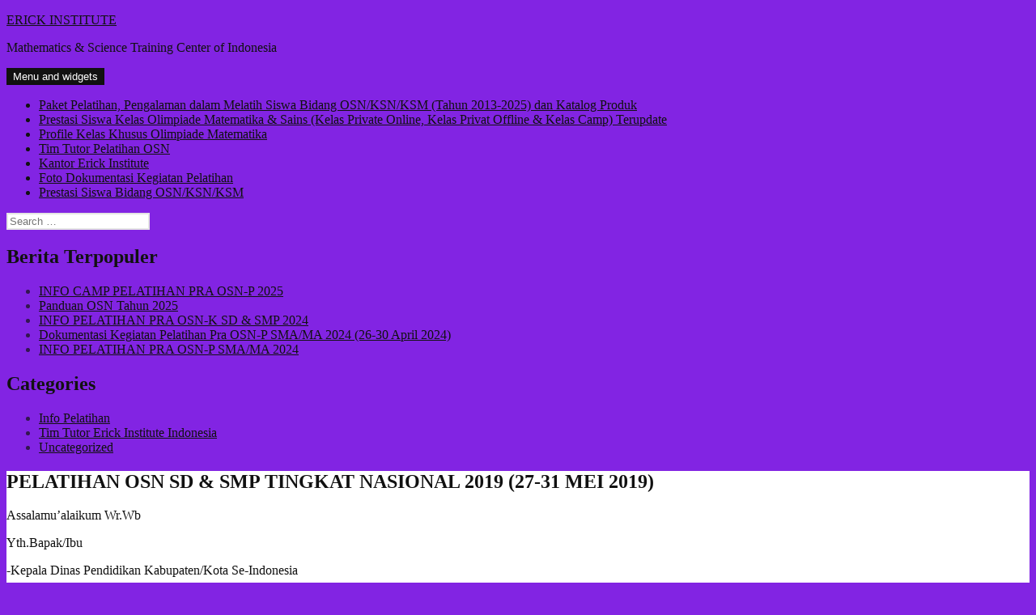

--- FILE ---
content_type: text/html; charset=UTF-8
request_url: https://www.erickinstitute.net/pelatihan-osn-sd-smp-tingkat-nasional-2019-27-31-mei-2019/
body_size: 11825
content:
<!DOCTYPE html>
<html dir="ltr" lang="en-US" prefix="og: https://ogp.me/ns#" class="no-js">
<head>
	<meta charset="UTF-8">
	<meta name="viewport" content="width=device-width">
	<link rel="profile" href="https://gmpg.org/xfn/11">
	<link rel="pingback" href="https://www.erickinstitute.net/xmlrpc.php">
	<script>(function(html){html.className = html.className.replace(/\bno-js\b/,'js')})(document.documentElement);</script>
<title>PELATIHAN OSN SD &amp; SMP TINGKAT NASIONAL 2019 (27-31 MEI 2019) - ERICK INSTITUTE</title>

		<!-- All in One SEO 4.7.3.1 - aioseo.com -->
		<meta name="description" content="Assalamu’alaikum Wr.Wb Yth.Bapak/Ibu -Kepala Dinas Pendidikan Kabupaten/Kota Se-Indonesia -Kepala Kantor Kemenang Kabupaten/Kota Se-Indonesia -Kepala SD/MI &amp; SMP/MTs Se-Indonesia -Pembina Olimpiade SD/MI &amp; SMP/MTs Se-Indonesia Berikut kami menawarkan program kegiatan rutin tahunan pelatihan siswa pra Olimpiade Sains Nasional (OSN) Tingkat Nasional 2019 Info Pelatihan siswa Pra OSN SD/MI dan SMP/MTs Tingkat Nasional 2019 Mapel Pelatihan : SD/MI : Matematika dan IPA SMP/MTs : Matematika, IPA dan IPS Waktu Pelaksanaan, Tempat, Biaya, Kuota Kelas dan Fasilitas Pelatihan Pelaksanaan : 27-31 Mei 2019 (Paket 5 Hari 4 Malam (35 Jam)) Tempat : Bagus &amp; Toetie Boutique Villa &amp; Resort Kota Batu, Jalan Mawar IV/17 Kota Batu. Kuota Kelas : 5 siswa per mapel Biaya Pelatihan : 4.250.000 per siswa (Biaya sudah termasuk materi pelatihan, biaya penginapan selama pelatihan, makan 3x sehari, Coffee Break 2× sehari, sharing pengalaman dan konsultasi belajar dengan tim tutor, Rapor Evaluasi, Sertifikat Pelatihan dan Praktikum Cek in &amp; cek out Peserta -Cek in Peserta : Senin, 27 Mei 2019 Jam 13.30-17.00 WIB -Cek Out Peserta : Jumat, 31 Mei 2019 Jam 11.00 WIB Deadline Pendaftaran -Deadline I : 14 Mei 2019 -Deadline II : 25 Mei 2019 *Pendaftaran ditutup sebelum deadline manakala kuota telah terpenuhi. Peralatan yang perlu dibawa peserta -Pakaian secukupnya, peralatan sholat, Peralatan mandi dan alat tulis secukupnya -Diperbolehkan membawa calculator/Laptop Cara Daftar lebih praktis Ketik Nama siswa/asal sekolah/Jenis Kelamin/Mapel Kirim ke WhatsApp kami 085236202568 -Silahkan tunggu konfirmasi balasan dari layanan kami -Formulir lengkap biodata siswa dapat diisi pada saat cek in Peserta di panitia sekretariat Contact Person Khusus Pelatihan Phone/ WA 085236202568 Peserta bisa daftar langsung ke kantor sekretariat pelatihan Erick Institute : Jl. Papa Ungu No.8 Suhat Malang Email : erick_institute@ymail.com Info lengkap silahkan kunjungi website resmi kami : www.erickinstitute.net Blog 1 : www.erick-institute.blogspot.com Blog 2 : www.erickinstitute.blogspot.com Salam Silaturrahmi @Erick Institute Indonesia" />
		<meta name="robots" content="max-image-preview:large" />
		<link rel="canonical" href="https://www.erickinstitute.net/pelatihan-osn-sd-smp-tingkat-nasional-2019-27-31-mei-2019/" />
		<meta name="generator" content="All in One SEO (AIOSEO) 4.7.3.1" />
		<meta property="og:locale" content="en_US" />
		<meta property="og:site_name" content="ERICK INSTITUTE - Mathematics &amp; Science Training Center of Indonesia" />
		<meta property="og:type" content="article" />
		<meta property="og:title" content="PELATIHAN OSN SD &amp; SMP TINGKAT NASIONAL 2019 (27-31 MEI 2019) - ERICK INSTITUTE" />
		<meta property="og:description" content="Assalamu’alaikum Wr.Wb Yth.Bapak/Ibu -Kepala Dinas Pendidikan Kabupaten/Kota Se-Indonesia -Kepala Kantor Kemenang Kabupaten/Kota Se-Indonesia -Kepala SD/MI &amp; SMP/MTs Se-Indonesia -Pembina Olimpiade SD/MI &amp; SMP/MTs Se-Indonesia Berikut kami menawarkan program kegiatan rutin tahunan pelatihan siswa pra Olimpiade Sains Nasional (OSN) Tingkat Nasional 2019 Info Pelatihan siswa Pra OSN SD/MI dan SMP/MTs Tingkat Nasional 2019 Mapel Pelatihan : SD/MI : Matematika dan IPA SMP/MTs : Matematika, IPA dan IPS Waktu Pelaksanaan, Tempat, Biaya, Kuota Kelas dan Fasilitas Pelatihan Pelaksanaan : 27-31 Mei 2019 (Paket 5 Hari 4 Malam (35 Jam)) Tempat : Bagus &amp; Toetie Boutique Villa &amp; Resort Kota Batu, Jalan Mawar IV/17 Kota Batu. Kuota Kelas : 5 siswa per mapel Biaya Pelatihan : 4.250.000 per siswa (Biaya sudah termasuk materi pelatihan, biaya penginapan selama pelatihan, makan 3x sehari, Coffee Break 2× sehari, sharing pengalaman dan konsultasi belajar dengan tim tutor, Rapor Evaluasi, Sertifikat Pelatihan dan Praktikum Cek in &amp; cek out Peserta -Cek in Peserta : Senin, 27 Mei 2019 Jam 13.30-17.00 WIB -Cek Out Peserta : Jumat, 31 Mei 2019 Jam 11.00 WIB Deadline Pendaftaran -Deadline I : 14 Mei 2019 -Deadline II : 25 Mei 2019 *Pendaftaran ditutup sebelum deadline manakala kuota telah terpenuhi. Peralatan yang perlu dibawa peserta -Pakaian secukupnya, peralatan sholat, Peralatan mandi dan alat tulis secukupnya -Diperbolehkan membawa calculator/Laptop Cara Daftar lebih praktis Ketik Nama siswa/asal sekolah/Jenis Kelamin/Mapel Kirim ke WhatsApp kami 085236202568 -Silahkan tunggu konfirmasi balasan dari layanan kami -Formulir lengkap biodata siswa dapat diisi pada saat cek in Peserta di panitia sekretariat Contact Person Khusus Pelatihan Phone/ WA 085236202568 Peserta bisa daftar langsung ke kantor sekretariat pelatihan Erick Institute : Jl. Papa Ungu No.8 Suhat Malang Email : erick_institute@ymail.com Info lengkap silahkan kunjungi website resmi kami : www.erickinstitute.net Blog 1 : www.erick-institute.blogspot.com Blog 2 : www.erickinstitute.blogspot.com Salam Silaturrahmi @Erick Institute Indonesia" />
		<meta property="og:url" content="https://www.erickinstitute.net/pelatihan-osn-sd-smp-tingkat-nasional-2019-27-31-mei-2019/" />
		<meta property="article:published_time" content="2019-05-10T13:41:46+00:00" />
		<meta property="article:modified_time" content="2019-05-10T13:46:29+00:00" />
		<meta name="twitter:card" content="summary_large_image" />
		<meta name="twitter:title" content="PELATIHAN OSN SD &amp; SMP TINGKAT NASIONAL 2019 (27-31 MEI 2019) - ERICK INSTITUTE" />
		<meta name="twitter:description" content="Assalamu’alaikum Wr.Wb Yth.Bapak/Ibu -Kepala Dinas Pendidikan Kabupaten/Kota Se-Indonesia -Kepala Kantor Kemenang Kabupaten/Kota Se-Indonesia -Kepala SD/MI &amp; SMP/MTs Se-Indonesia -Pembina Olimpiade SD/MI &amp; SMP/MTs Se-Indonesia Berikut kami menawarkan program kegiatan rutin tahunan pelatihan siswa pra Olimpiade Sains Nasional (OSN) Tingkat Nasional 2019 Info Pelatihan siswa Pra OSN SD/MI dan SMP/MTs Tingkat Nasional 2019 Mapel Pelatihan : SD/MI : Matematika dan IPA SMP/MTs : Matematika, IPA dan IPS Waktu Pelaksanaan, Tempat, Biaya, Kuota Kelas dan Fasilitas Pelatihan Pelaksanaan : 27-31 Mei 2019 (Paket 5 Hari 4 Malam (35 Jam)) Tempat : Bagus &amp; Toetie Boutique Villa &amp; Resort Kota Batu, Jalan Mawar IV/17 Kota Batu. Kuota Kelas : 5 siswa per mapel Biaya Pelatihan : 4.250.000 per siswa (Biaya sudah termasuk materi pelatihan, biaya penginapan selama pelatihan, makan 3x sehari, Coffee Break 2× sehari, sharing pengalaman dan konsultasi belajar dengan tim tutor, Rapor Evaluasi, Sertifikat Pelatihan dan Praktikum Cek in &amp; cek out Peserta -Cek in Peserta : Senin, 27 Mei 2019 Jam 13.30-17.00 WIB -Cek Out Peserta : Jumat, 31 Mei 2019 Jam 11.00 WIB Deadline Pendaftaran -Deadline I : 14 Mei 2019 -Deadline II : 25 Mei 2019 *Pendaftaran ditutup sebelum deadline manakala kuota telah terpenuhi. Peralatan yang perlu dibawa peserta -Pakaian secukupnya, peralatan sholat, Peralatan mandi dan alat tulis secukupnya -Diperbolehkan membawa calculator/Laptop Cara Daftar lebih praktis Ketik Nama siswa/asal sekolah/Jenis Kelamin/Mapel Kirim ke WhatsApp kami 085236202568 -Silahkan tunggu konfirmasi balasan dari layanan kami -Formulir lengkap biodata siswa dapat diisi pada saat cek in Peserta di panitia sekretariat Contact Person Khusus Pelatihan Phone/ WA 085236202568 Peserta bisa daftar langsung ke kantor sekretariat pelatihan Erick Institute : Jl. Papa Ungu No.8 Suhat Malang Email : erick_institute@ymail.com Info lengkap silahkan kunjungi website resmi kami : www.erickinstitute.net Blog 1 : www.erick-institute.blogspot.com Blog 2 : www.erickinstitute.blogspot.com Salam Silaturrahmi @Erick Institute Indonesia" />
		<script type="application/ld+json" class="aioseo-schema">
			{"@context":"https:\/\/schema.org","@graph":[{"@type":"BlogPosting","@id":"https:\/\/www.erickinstitute.net\/pelatihan-osn-sd-smp-tingkat-nasional-2019-27-31-mei-2019\/#blogposting","name":"PELATIHAN OSN SD & SMP TINGKAT NASIONAL 2019 (27-31 MEI 2019) - ERICK INSTITUTE","headline":"PELATIHAN OSN SD &#038; SMP TINGKAT NASIONAL 2019 (27-31 MEI 2019)","author":{"@id":"https:\/\/www.erickinstitute.net\/author\/shinta\/#author"},"publisher":{"@id":"https:\/\/www.erickinstitute.net\/#organization"},"datePublished":"2019-05-10T13:41:46+00:00","dateModified":"2019-05-10T13:46:29+00:00","inLanguage":"en-US","mainEntityOfPage":{"@id":"https:\/\/www.erickinstitute.net\/pelatihan-osn-sd-smp-tingkat-nasional-2019-27-31-mei-2019\/#webpage"},"isPartOf":{"@id":"https:\/\/www.erickinstitute.net\/pelatihan-osn-sd-smp-tingkat-nasional-2019-27-31-mei-2019\/#webpage"},"articleSection":"Uncategorized"},{"@type":"BreadcrumbList","@id":"https:\/\/www.erickinstitute.net\/pelatihan-osn-sd-smp-tingkat-nasional-2019-27-31-mei-2019\/#breadcrumblist","itemListElement":[{"@type":"ListItem","@id":"https:\/\/www.erickinstitute.net\/#listItem","position":1,"name":"Home","item":"https:\/\/www.erickinstitute.net\/","nextItem":"https:\/\/www.erickinstitute.net\/pelatihan-osn-sd-smp-tingkat-nasional-2019-27-31-mei-2019\/#listItem"},{"@type":"ListItem","@id":"https:\/\/www.erickinstitute.net\/pelatihan-osn-sd-smp-tingkat-nasional-2019-27-31-mei-2019\/#listItem","position":2,"name":"PELATIHAN OSN SD & SMP TINGKAT NASIONAL 2019 (27-31 MEI 2019)","previousItem":"https:\/\/www.erickinstitute.net\/#listItem"}]},{"@type":"Organization","@id":"https:\/\/www.erickinstitute.net\/#organization","name":"ERICK INSTITUTE","description":"Mathematics & Science Training Center of Indonesia","url":"https:\/\/www.erickinstitute.net\/"},{"@type":"Person","@id":"https:\/\/www.erickinstitute.net\/author\/shinta\/#author","url":"https:\/\/www.erickinstitute.net\/author\/shinta\/","name":"Erick Institute"},{"@type":"WebPage","@id":"https:\/\/www.erickinstitute.net\/pelatihan-osn-sd-smp-tingkat-nasional-2019-27-31-mei-2019\/#webpage","url":"https:\/\/www.erickinstitute.net\/pelatihan-osn-sd-smp-tingkat-nasional-2019-27-31-mei-2019\/","name":"PELATIHAN OSN SD & SMP TINGKAT NASIONAL 2019 (27-31 MEI 2019) - ERICK INSTITUTE","description":"Assalamu\u2019alaikum Wr.Wb Yth.Bapak\/Ibu -Kepala Dinas Pendidikan Kabupaten\/Kota Se-Indonesia -Kepala Kantor Kemenang Kabupaten\/Kota Se-Indonesia -Kepala SD\/MI & SMP\/MTs Se-Indonesia -Pembina Olimpiade SD\/MI & SMP\/MTs Se-Indonesia Berikut kami menawarkan program kegiatan rutin tahunan pelatihan siswa pra Olimpiade Sains Nasional (OSN) Tingkat Nasional 2019 Info Pelatihan siswa Pra OSN SD\/MI dan SMP\/MTs Tingkat Nasional 2019 Mapel Pelatihan : SD\/MI : Matematika dan IPA SMP\/MTs : Matematika, IPA dan IPS Waktu Pelaksanaan, Tempat, Biaya, Kuota Kelas dan Fasilitas Pelatihan Pelaksanaan : 27-31 Mei 2019 (Paket 5 Hari 4 Malam (35 Jam)) Tempat : Bagus & Toetie Boutique Villa & Resort Kota Batu, Jalan Mawar IV\/17 Kota Batu. Kuota Kelas : 5 siswa per mapel Biaya Pelatihan : 4.250.000 per siswa (Biaya sudah termasuk materi pelatihan, biaya penginapan selama pelatihan, makan 3x sehari, Coffee Break 2\u00d7 sehari, sharing pengalaman dan konsultasi belajar dengan tim tutor, Rapor Evaluasi, Sertifikat Pelatihan dan Praktikum Cek in & cek out Peserta -Cek in Peserta : Senin, 27 Mei 2019 Jam 13.30-17.00 WIB -Cek Out Peserta : Jumat, 31 Mei 2019 Jam 11.00 WIB Deadline Pendaftaran -Deadline I : 14 Mei 2019 -Deadline II : 25 Mei 2019 *Pendaftaran ditutup sebelum deadline manakala kuota telah terpenuhi. Peralatan yang perlu dibawa peserta -Pakaian secukupnya, peralatan sholat, Peralatan mandi dan alat tulis secukupnya -Diperbolehkan membawa calculator\/Laptop Cara Daftar lebih praktis Ketik Nama siswa\/asal sekolah\/Jenis Kelamin\/Mapel Kirim ke WhatsApp kami 085236202568 -Silahkan tunggu konfirmasi balasan dari layanan kami -Formulir lengkap biodata siswa dapat diisi pada saat cek in Peserta di panitia sekretariat Contact Person Khusus Pelatihan Phone\/ WA 085236202568 Peserta bisa daftar langsung ke kantor sekretariat pelatihan Erick Institute : Jl. Papa Ungu No.8 Suhat Malang Email : erick_institute@ymail.com Info lengkap silahkan kunjungi website resmi kami : www.erickinstitute.net Blog 1 : www.erick-institute.blogspot.com Blog 2 : www.erickinstitute.blogspot.com Salam Silaturrahmi @Erick Institute Indonesia","inLanguage":"en-US","isPartOf":{"@id":"https:\/\/www.erickinstitute.net\/#website"},"breadcrumb":{"@id":"https:\/\/www.erickinstitute.net\/pelatihan-osn-sd-smp-tingkat-nasional-2019-27-31-mei-2019\/#breadcrumblist"},"author":{"@id":"https:\/\/www.erickinstitute.net\/author\/shinta\/#author"},"creator":{"@id":"https:\/\/www.erickinstitute.net\/author\/shinta\/#author"},"datePublished":"2019-05-10T13:41:46+00:00","dateModified":"2019-05-10T13:46:29+00:00"},{"@type":"WebSite","@id":"https:\/\/www.erickinstitute.net\/#website","url":"https:\/\/www.erickinstitute.net\/","name":"ERICK INSTITUTE","description":"Mathematics & Science Training Center of Indonesia","inLanguage":"en-US","publisher":{"@id":"https:\/\/www.erickinstitute.net\/#organization"}}]}
		</script>
		<!-- All in One SEO -->

<link rel="alternate" type="application/rss+xml" title="ERICK INSTITUTE &raquo; Feed" href="https://www.erickinstitute.net/feed/" />
<link rel="alternate" type="application/rss+xml" title="ERICK INSTITUTE &raquo; Comments Feed" href="https://www.erickinstitute.net/comments/feed/" />
<link rel="alternate" type="application/rss+xml" title="ERICK INSTITUTE &raquo; PELATIHAN OSN SD &#038; SMP TINGKAT NASIONAL 2019 (27-31 MEI 2019) Comments Feed" href="https://www.erickinstitute.net/pelatihan-osn-sd-smp-tingkat-nasional-2019-27-31-mei-2019/feed/" />
<link rel="alternate" title="oEmbed (JSON)" type="application/json+oembed" href="https://www.erickinstitute.net/wp-json/oembed/1.0/embed?url=https%3A%2F%2Fwww.erickinstitute.net%2Fpelatihan-osn-sd-smp-tingkat-nasional-2019-27-31-mei-2019%2F" />
<link rel="alternate" title="oEmbed (XML)" type="text/xml+oembed" href="https://www.erickinstitute.net/wp-json/oembed/1.0/embed?url=https%3A%2F%2Fwww.erickinstitute.net%2Fpelatihan-osn-sd-smp-tingkat-nasional-2019-27-31-mei-2019%2F&#038;format=xml" />
<style id='wp-img-auto-sizes-contain-inline-css'>
img:is([sizes=auto i],[sizes^="auto," i]){contain-intrinsic-size:3000px 1500px}
/*# sourceURL=wp-img-auto-sizes-contain-inline-css */
</style>
<style id='wp-emoji-styles-inline-css'>

	img.wp-smiley, img.emoji {
		display: inline !important;
		border: none !important;
		box-shadow: none !important;
		height: 1em !important;
		width: 1em !important;
		margin: 0 0.07em !important;
		vertical-align: -0.1em !important;
		background: none !important;
		padding: 0 !important;
	}
/*# sourceURL=wp-emoji-styles-inline-css */
</style>
<style id='wp-block-library-inline-css'>
:root{--wp-block-synced-color:#7a00df;--wp-block-synced-color--rgb:122,0,223;--wp-bound-block-color:var(--wp-block-synced-color);--wp-editor-canvas-background:#ddd;--wp-admin-theme-color:#007cba;--wp-admin-theme-color--rgb:0,124,186;--wp-admin-theme-color-darker-10:#006ba1;--wp-admin-theme-color-darker-10--rgb:0,107,160.5;--wp-admin-theme-color-darker-20:#005a87;--wp-admin-theme-color-darker-20--rgb:0,90,135;--wp-admin-border-width-focus:2px}@media (min-resolution:192dpi){:root{--wp-admin-border-width-focus:1.5px}}.wp-element-button{cursor:pointer}:root .has-very-light-gray-background-color{background-color:#eee}:root .has-very-dark-gray-background-color{background-color:#313131}:root .has-very-light-gray-color{color:#eee}:root .has-very-dark-gray-color{color:#313131}:root .has-vivid-green-cyan-to-vivid-cyan-blue-gradient-background{background:linear-gradient(135deg,#00d084,#0693e3)}:root .has-purple-crush-gradient-background{background:linear-gradient(135deg,#34e2e4,#4721fb 50%,#ab1dfe)}:root .has-hazy-dawn-gradient-background{background:linear-gradient(135deg,#faaca8,#dad0ec)}:root .has-subdued-olive-gradient-background{background:linear-gradient(135deg,#fafae1,#67a671)}:root .has-atomic-cream-gradient-background{background:linear-gradient(135deg,#fdd79a,#004a59)}:root .has-nightshade-gradient-background{background:linear-gradient(135deg,#330968,#31cdcf)}:root .has-midnight-gradient-background{background:linear-gradient(135deg,#020381,#2874fc)}:root{--wp--preset--font-size--normal:16px;--wp--preset--font-size--huge:42px}.has-regular-font-size{font-size:1em}.has-larger-font-size{font-size:2.625em}.has-normal-font-size{font-size:var(--wp--preset--font-size--normal)}.has-huge-font-size{font-size:var(--wp--preset--font-size--huge)}.has-text-align-center{text-align:center}.has-text-align-left{text-align:left}.has-text-align-right{text-align:right}.has-fit-text{white-space:nowrap!important}#end-resizable-editor-section{display:none}.aligncenter{clear:both}.items-justified-left{justify-content:flex-start}.items-justified-center{justify-content:center}.items-justified-right{justify-content:flex-end}.items-justified-space-between{justify-content:space-between}.screen-reader-text{border:0;clip-path:inset(50%);height:1px;margin:-1px;overflow:hidden;padding:0;position:absolute;width:1px;word-wrap:normal!important}.screen-reader-text:focus{background-color:#ddd;clip-path:none;color:#444;display:block;font-size:1em;height:auto;left:5px;line-height:normal;padding:15px 23px 14px;text-decoration:none;top:5px;width:auto;z-index:100000}html :where(.has-border-color){border-style:solid}html :where([style*=border-top-color]){border-top-style:solid}html :where([style*=border-right-color]){border-right-style:solid}html :where([style*=border-bottom-color]){border-bottom-style:solid}html :where([style*=border-left-color]){border-left-style:solid}html :where([style*=border-width]){border-style:solid}html :where([style*=border-top-width]){border-top-style:solid}html :where([style*=border-right-width]){border-right-style:solid}html :where([style*=border-bottom-width]){border-bottom-style:solid}html :where([style*=border-left-width]){border-left-style:solid}html :where(img[class*=wp-image-]){height:auto;max-width:100%}:where(figure){margin:0 0 1em}html :where(.is-position-sticky){--wp-admin--admin-bar--position-offset:var(--wp-admin--admin-bar--height,0px)}@media screen and (max-width:600px){html :where(.is-position-sticky){--wp-admin--admin-bar--position-offset:0px}}

/*# sourceURL=wp-block-library-inline-css */
</style><style id='wp-block-paragraph-inline-css'>
.is-small-text{font-size:.875em}.is-regular-text{font-size:1em}.is-large-text{font-size:2.25em}.is-larger-text{font-size:3em}.has-drop-cap:not(:focus):first-letter{float:left;font-size:8.4em;font-style:normal;font-weight:100;line-height:.68;margin:.05em .1em 0 0;text-transform:uppercase}body.rtl .has-drop-cap:not(:focus):first-letter{float:none;margin-left:.1em}p.has-drop-cap.has-background{overflow:hidden}:root :where(p.has-background){padding:1.25em 2.375em}:where(p.has-text-color:not(.has-link-color)) a{color:inherit}p.has-text-align-left[style*="writing-mode:vertical-lr"],p.has-text-align-right[style*="writing-mode:vertical-rl"]{rotate:180deg}
/*# sourceURL=https://www.erickinstitute.net/wp-includes/blocks/paragraph/style.min.css */
</style>
<style id='global-styles-inline-css'>
:root{--wp--preset--aspect-ratio--square: 1;--wp--preset--aspect-ratio--4-3: 4/3;--wp--preset--aspect-ratio--3-4: 3/4;--wp--preset--aspect-ratio--3-2: 3/2;--wp--preset--aspect-ratio--2-3: 2/3;--wp--preset--aspect-ratio--16-9: 16/9;--wp--preset--aspect-ratio--9-16: 9/16;--wp--preset--color--black: #000000;--wp--preset--color--cyan-bluish-gray: #abb8c3;--wp--preset--color--white: #fff;--wp--preset--color--pale-pink: #f78da7;--wp--preset--color--vivid-red: #cf2e2e;--wp--preset--color--luminous-vivid-orange: #ff6900;--wp--preset--color--luminous-vivid-amber: #fcb900;--wp--preset--color--light-green-cyan: #7bdcb5;--wp--preset--color--vivid-green-cyan: #00d084;--wp--preset--color--pale-cyan-blue: #8ed1fc;--wp--preset--color--vivid-cyan-blue: #0693e3;--wp--preset--color--vivid-purple: #9b51e0;--wp--preset--color--dark-gray: #111;--wp--preset--color--light-gray: #f1f1f1;--wp--preset--color--yellow: #f4ca16;--wp--preset--color--dark-brown: #352712;--wp--preset--color--medium-pink: #e53b51;--wp--preset--color--light-pink: #ffe5d1;--wp--preset--color--dark-purple: #2e2256;--wp--preset--color--purple: #674970;--wp--preset--color--blue-gray: #22313f;--wp--preset--color--bright-blue: #55c3dc;--wp--preset--color--light-blue: #e9f2f9;--wp--preset--gradient--vivid-cyan-blue-to-vivid-purple: linear-gradient(135deg,rgb(6,147,227) 0%,rgb(155,81,224) 100%);--wp--preset--gradient--light-green-cyan-to-vivid-green-cyan: linear-gradient(135deg,rgb(122,220,180) 0%,rgb(0,208,130) 100%);--wp--preset--gradient--luminous-vivid-amber-to-luminous-vivid-orange: linear-gradient(135deg,rgb(252,185,0) 0%,rgb(255,105,0) 100%);--wp--preset--gradient--luminous-vivid-orange-to-vivid-red: linear-gradient(135deg,rgb(255,105,0) 0%,rgb(207,46,46) 100%);--wp--preset--gradient--very-light-gray-to-cyan-bluish-gray: linear-gradient(135deg,rgb(238,238,238) 0%,rgb(169,184,195) 100%);--wp--preset--gradient--cool-to-warm-spectrum: linear-gradient(135deg,rgb(74,234,220) 0%,rgb(151,120,209) 20%,rgb(207,42,186) 40%,rgb(238,44,130) 60%,rgb(251,105,98) 80%,rgb(254,248,76) 100%);--wp--preset--gradient--blush-light-purple: linear-gradient(135deg,rgb(255,206,236) 0%,rgb(152,150,240) 100%);--wp--preset--gradient--blush-bordeaux: linear-gradient(135deg,rgb(254,205,165) 0%,rgb(254,45,45) 50%,rgb(107,0,62) 100%);--wp--preset--gradient--luminous-dusk: linear-gradient(135deg,rgb(255,203,112) 0%,rgb(199,81,192) 50%,rgb(65,88,208) 100%);--wp--preset--gradient--pale-ocean: linear-gradient(135deg,rgb(255,245,203) 0%,rgb(182,227,212) 50%,rgb(51,167,181) 100%);--wp--preset--gradient--electric-grass: linear-gradient(135deg,rgb(202,248,128) 0%,rgb(113,206,126) 100%);--wp--preset--gradient--midnight: linear-gradient(135deg,rgb(2,3,129) 0%,rgb(40,116,252) 100%);--wp--preset--gradient--dark-gray-gradient-gradient: linear-gradient(90deg, rgba(17,17,17,1) 0%, rgba(42,42,42,1) 100%);--wp--preset--gradient--light-gray-gradient: linear-gradient(90deg, rgba(241,241,241,1) 0%, rgba(215,215,215,1) 100%);--wp--preset--gradient--white-gradient: linear-gradient(90deg, rgba(255,255,255,1) 0%, rgba(230,230,230,1) 100%);--wp--preset--gradient--yellow-gradient: linear-gradient(90deg, rgba(244,202,22,1) 0%, rgba(205,168,10,1) 100%);--wp--preset--gradient--dark-brown-gradient: linear-gradient(90deg, rgba(53,39,18,1) 0%, rgba(91,67,31,1) 100%);--wp--preset--gradient--medium-pink-gradient: linear-gradient(90deg, rgba(229,59,81,1) 0%, rgba(209,28,51,1) 100%);--wp--preset--gradient--light-pink-gradient: linear-gradient(90deg, rgba(255,229,209,1) 0%, rgba(255,200,158,1) 100%);--wp--preset--gradient--dark-purple-gradient: linear-gradient(90deg, rgba(46,34,86,1) 0%, rgba(66,48,123,1) 100%);--wp--preset--gradient--purple-gradient: linear-gradient(90deg, rgba(103,73,112,1) 0%, rgba(131,93,143,1) 100%);--wp--preset--gradient--blue-gray-gradient: linear-gradient(90deg, rgba(34,49,63,1) 0%, rgba(52,75,96,1) 100%);--wp--preset--gradient--bright-blue-gradient: linear-gradient(90deg, rgba(85,195,220,1) 0%, rgba(43,180,211,1) 100%);--wp--preset--gradient--light-blue-gradient: linear-gradient(90deg, rgba(233,242,249,1) 0%, rgba(193,218,238,1) 100%);--wp--preset--font-size--small: 13px;--wp--preset--font-size--medium: 20px;--wp--preset--font-size--large: 36px;--wp--preset--font-size--x-large: 42px;--wp--preset--spacing--20: 0.44rem;--wp--preset--spacing--30: 0.67rem;--wp--preset--spacing--40: 1rem;--wp--preset--spacing--50: 1.5rem;--wp--preset--spacing--60: 2.25rem;--wp--preset--spacing--70: 3.38rem;--wp--preset--spacing--80: 5.06rem;--wp--preset--shadow--natural: 6px 6px 9px rgba(0, 0, 0, 0.2);--wp--preset--shadow--deep: 12px 12px 50px rgba(0, 0, 0, 0.4);--wp--preset--shadow--sharp: 6px 6px 0px rgba(0, 0, 0, 0.2);--wp--preset--shadow--outlined: 6px 6px 0px -3px rgb(255, 255, 255), 6px 6px rgb(0, 0, 0);--wp--preset--shadow--crisp: 6px 6px 0px rgb(0, 0, 0);}:where(.is-layout-flex){gap: 0.5em;}:where(.is-layout-grid){gap: 0.5em;}body .is-layout-flex{display: flex;}.is-layout-flex{flex-wrap: wrap;align-items: center;}.is-layout-flex > :is(*, div){margin: 0;}body .is-layout-grid{display: grid;}.is-layout-grid > :is(*, div){margin: 0;}:where(.wp-block-columns.is-layout-flex){gap: 2em;}:where(.wp-block-columns.is-layout-grid){gap: 2em;}:where(.wp-block-post-template.is-layout-flex){gap: 1.25em;}:where(.wp-block-post-template.is-layout-grid){gap: 1.25em;}.has-black-color{color: var(--wp--preset--color--black) !important;}.has-cyan-bluish-gray-color{color: var(--wp--preset--color--cyan-bluish-gray) !important;}.has-white-color{color: var(--wp--preset--color--white) !important;}.has-pale-pink-color{color: var(--wp--preset--color--pale-pink) !important;}.has-vivid-red-color{color: var(--wp--preset--color--vivid-red) !important;}.has-luminous-vivid-orange-color{color: var(--wp--preset--color--luminous-vivid-orange) !important;}.has-luminous-vivid-amber-color{color: var(--wp--preset--color--luminous-vivid-amber) !important;}.has-light-green-cyan-color{color: var(--wp--preset--color--light-green-cyan) !important;}.has-vivid-green-cyan-color{color: var(--wp--preset--color--vivid-green-cyan) !important;}.has-pale-cyan-blue-color{color: var(--wp--preset--color--pale-cyan-blue) !important;}.has-vivid-cyan-blue-color{color: var(--wp--preset--color--vivid-cyan-blue) !important;}.has-vivid-purple-color{color: var(--wp--preset--color--vivid-purple) !important;}.has-black-background-color{background-color: var(--wp--preset--color--black) !important;}.has-cyan-bluish-gray-background-color{background-color: var(--wp--preset--color--cyan-bluish-gray) !important;}.has-white-background-color{background-color: var(--wp--preset--color--white) !important;}.has-pale-pink-background-color{background-color: var(--wp--preset--color--pale-pink) !important;}.has-vivid-red-background-color{background-color: var(--wp--preset--color--vivid-red) !important;}.has-luminous-vivid-orange-background-color{background-color: var(--wp--preset--color--luminous-vivid-orange) !important;}.has-luminous-vivid-amber-background-color{background-color: var(--wp--preset--color--luminous-vivid-amber) !important;}.has-light-green-cyan-background-color{background-color: var(--wp--preset--color--light-green-cyan) !important;}.has-vivid-green-cyan-background-color{background-color: var(--wp--preset--color--vivid-green-cyan) !important;}.has-pale-cyan-blue-background-color{background-color: var(--wp--preset--color--pale-cyan-blue) !important;}.has-vivid-cyan-blue-background-color{background-color: var(--wp--preset--color--vivid-cyan-blue) !important;}.has-vivid-purple-background-color{background-color: var(--wp--preset--color--vivid-purple) !important;}.has-black-border-color{border-color: var(--wp--preset--color--black) !important;}.has-cyan-bluish-gray-border-color{border-color: var(--wp--preset--color--cyan-bluish-gray) !important;}.has-white-border-color{border-color: var(--wp--preset--color--white) !important;}.has-pale-pink-border-color{border-color: var(--wp--preset--color--pale-pink) !important;}.has-vivid-red-border-color{border-color: var(--wp--preset--color--vivid-red) !important;}.has-luminous-vivid-orange-border-color{border-color: var(--wp--preset--color--luminous-vivid-orange) !important;}.has-luminous-vivid-amber-border-color{border-color: var(--wp--preset--color--luminous-vivid-amber) !important;}.has-light-green-cyan-border-color{border-color: var(--wp--preset--color--light-green-cyan) !important;}.has-vivid-green-cyan-border-color{border-color: var(--wp--preset--color--vivid-green-cyan) !important;}.has-pale-cyan-blue-border-color{border-color: var(--wp--preset--color--pale-cyan-blue) !important;}.has-vivid-cyan-blue-border-color{border-color: var(--wp--preset--color--vivid-cyan-blue) !important;}.has-vivid-purple-border-color{border-color: var(--wp--preset--color--vivid-purple) !important;}.has-vivid-cyan-blue-to-vivid-purple-gradient-background{background: var(--wp--preset--gradient--vivid-cyan-blue-to-vivid-purple) !important;}.has-light-green-cyan-to-vivid-green-cyan-gradient-background{background: var(--wp--preset--gradient--light-green-cyan-to-vivid-green-cyan) !important;}.has-luminous-vivid-amber-to-luminous-vivid-orange-gradient-background{background: var(--wp--preset--gradient--luminous-vivid-amber-to-luminous-vivid-orange) !important;}.has-luminous-vivid-orange-to-vivid-red-gradient-background{background: var(--wp--preset--gradient--luminous-vivid-orange-to-vivid-red) !important;}.has-very-light-gray-to-cyan-bluish-gray-gradient-background{background: var(--wp--preset--gradient--very-light-gray-to-cyan-bluish-gray) !important;}.has-cool-to-warm-spectrum-gradient-background{background: var(--wp--preset--gradient--cool-to-warm-spectrum) !important;}.has-blush-light-purple-gradient-background{background: var(--wp--preset--gradient--blush-light-purple) !important;}.has-blush-bordeaux-gradient-background{background: var(--wp--preset--gradient--blush-bordeaux) !important;}.has-luminous-dusk-gradient-background{background: var(--wp--preset--gradient--luminous-dusk) !important;}.has-pale-ocean-gradient-background{background: var(--wp--preset--gradient--pale-ocean) !important;}.has-electric-grass-gradient-background{background: var(--wp--preset--gradient--electric-grass) !important;}.has-midnight-gradient-background{background: var(--wp--preset--gradient--midnight) !important;}.has-small-font-size{font-size: var(--wp--preset--font-size--small) !important;}.has-medium-font-size{font-size: var(--wp--preset--font-size--medium) !important;}.has-large-font-size{font-size: var(--wp--preset--font-size--large) !important;}.has-x-large-font-size{font-size: var(--wp--preset--font-size--x-large) !important;}
/*# sourceURL=global-styles-inline-css */
</style>

<style id='classic-theme-styles-inline-css'>
/*! This file is auto-generated */
.wp-block-button__link{color:#fff;background-color:#32373c;border-radius:9999px;box-shadow:none;text-decoration:none;padding:calc(.667em + 2px) calc(1.333em + 2px);font-size:1.125em}.wp-block-file__button{background:#32373c;color:#fff;text-decoration:none}
/*# sourceURL=/wp-includes/css/classic-themes.min.css */
</style>
<link rel='stylesheet' id='twentyfifteen-fonts-css' href='https://www.erickinstitute.net/wp-content/themes/twentyfifteen/assets/fonts/noto-sans-plus-noto-serif-plus-inconsolata.css?ver=20230328' media='all' />
<link rel='stylesheet' id='genericons-css' href='https://www.erickinstitute.net/wp-content/themes/twentyfifteen/genericons/genericons.css?ver=20201026' media='all' />
<link rel='stylesheet' id='twentyfifteen-style-css' href='https://www.erickinstitute.net/wp-content/themes/twentyfifteen/style.css?ver=20240716' media='all' />
<style id='twentyfifteen-style-inline-css'>
	/* Color Scheme */

	/* Background Color */
	body {
		background-color: #f4ca16;
	}

	/* Sidebar Background Color */
	body:before,
	.site-header {
		background-color: #ffdf00;
	}

	/* Box Background Color */
	.post-navigation,
	.pagination,
	.secondary,
	.site-footer,
	.hentry,
	.page-header,
	.page-content,
	.comments-area,
	.widecolumn {
		background-color: #ffffff;
	}

	/* Box Background Color */
	button,
	input[type="button"],
	input[type="reset"],
	input[type="submit"],
	.pagination .prev,
	.pagination .next,
	.widget_calendar tbody a,
	.widget_calendar tbody a:hover,
	.widget_calendar tbody a:focus,
	.page-links a,
	.page-links a:hover,
	.page-links a:focus,
	.sticky-post {
		color: #ffffff;
	}

	/* Main Text Color */
	button,
	input[type="button"],
	input[type="reset"],
	input[type="submit"],
	.pagination .prev,
	.pagination .next,
	.widget_calendar tbody a,
	.page-links a,
	.sticky-post {
		background-color: #111111;
	}

	/* Main Text Color */
	body,
	blockquote cite,
	blockquote small,
	a,
	.dropdown-toggle:after,
	.image-navigation a:hover,
	.image-navigation a:focus,
	.comment-navigation a:hover,
	.comment-navigation a:focus,
	.widget-title,
	.entry-footer a:hover,
	.entry-footer a:focus,
	.comment-metadata a:hover,
	.comment-metadata a:focus,
	.pingback .edit-link a:hover,
	.pingback .edit-link a:focus,
	.comment-list .reply a:hover,
	.comment-list .reply a:focus,
	.site-info a:hover,
	.site-info a:focus {
		color: #111111;
	}

	/* Main Text Color */
	.entry-content a,
	.entry-summary a,
	.page-content a,
	.comment-content a,
	.pingback .comment-body > a,
	.author-description a,
	.taxonomy-description a,
	.textwidget a,
	.entry-footer a:hover,
	.comment-metadata a:hover,
	.pingback .edit-link a:hover,
	.comment-list .reply a:hover,
	.site-info a:hover {
		border-color: #111111;
	}

	/* Secondary Text Color */
	button:hover,
	button:focus,
	input[type="button"]:hover,
	input[type="button"]:focus,
	input[type="reset"]:hover,
	input[type="reset"]:focus,
	input[type="submit"]:hover,
	input[type="submit"]:focus,
	.pagination .prev:hover,
	.pagination .prev:focus,
	.pagination .next:hover,
	.pagination .next:focus,
	.widget_calendar tbody a:hover,
	.widget_calendar tbody a:focus,
	.page-links a:hover,
	.page-links a:focus {
		background-color: rgba( 17, 17, 17, 0.7);
	}

	/* Secondary Text Color */
	blockquote,
	a:hover,
	a:focus,
	.main-navigation .menu-item-description,
	.post-navigation .meta-nav,
	.post-navigation a:hover .post-title,
	.post-navigation a:focus .post-title,
	.image-navigation,
	.image-navigation a,
	.comment-navigation,
	.comment-navigation a,
	.widget,
	.author-heading,
	.entry-footer,
	.entry-footer a,
	.taxonomy-description,
	.page-links > .page-links-title,
	.entry-caption,
	.comment-author,
	.comment-metadata,
	.comment-metadata a,
	.pingback .edit-link,
	.pingback .edit-link a,
	.post-password-form label,
	.comment-form label,
	.comment-notes,
	.comment-awaiting-moderation,
	.logged-in-as,
	.form-allowed-tags,
	.no-comments,
	.site-info,
	.site-info a,
	.wp-caption-text,
	.gallery-caption,
	.comment-list .reply a,
	.widecolumn label,
	.widecolumn .mu_register label {
		color: rgba( 17, 17, 17, 0.7);
	}

	/* Secondary Text Color */
	blockquote,
	.logged-in-as a:hover,
	.comment-author a:hover {
		border-color: rgba( 17, 17, 17, 0.7);
	}

	/* Border Color */
	hr,
	.dropdown-toggle:hover,
	.dropdown-toggle:focus {
		background-color: rgba( 17, 17, 17, 0.1);
	}

	/* Border Color */
	pre,
	abbr[title],
	table,
	th,
	td,
	input,
	textarea,
	.main-navigation ul,
	.main-navigation li,
	.post-navigation,
	.post-navigation div + div,
	.pagination,
	.comment-navigation,
	.widget li,
	.widget_categories .children,
	.widget_nav_menu .sub-menu,
	.widget_pages .children,
	.site-header,
	.site-footer,
	.hentry + .hentry,
	.author-info,
	.entry-content .page-links a,
	.page-links > span,
	.page-header,
	.comments-area,
	.comment-list + .comment-respond,
	.comment-list article,
	.comment-list .pingback,
	.comment-list .trackback,
	.comment-list .reply a,
	.no-comments {
		border-color: rgba( 17, 17, 17, 0.1);
	}

	/* Border Focus Color */
	a:focus,
	button:focus,
	input:focus {
		outline-color: rgba( 17, 17, 17, 0.3);
	}

	input:focus,
	textarea:focus {
		border-color: rgba( 17, 17, 17, 0.3);
	}

	/* Sidebar Link Color */
	.secondary-toggle:before {
		color: #111111;
	}

	.site-title a,
	.site-description {
		color: #111111;
	}

	/* Sidebar Text Color */
	.site-title a:hover,
	.site-title a:focus {
		color: rgba( 17, 17, 17, 0.7);
	}

	/* Sidebar Border Color */
	.secondary-toggle {
		border-color: rgba( 17, 17, 17, 0.1);
	}

	/* Sidebar Border Focus Color */
	.secondary-toggle:hover,
	.secondary-toggle:focus {
		border-color: rgba( 17, 17, 17, 0.3);
	}

	.site-title a {
		outline-color: rgba( 17, 17, 17, 0.3);
	}

	/* Meta Background Color */
	.entry-footer {
		background-color: #f1f1f1;
	}

	@media screen and (min-width: 38.75em) {
		/* Main Text Color */
		.page-header {
			border-color: #111111;
		}
	}

	@media screen and (min-width: 59.6875em) {
		/* Make sure its transparent on desktop */
		.site-header,
		.secondary {
			background-color: transparent;
		}

		/* Sidebar Background Color */
		.widget button,
		.widget input[type="button"],
		.widget input[type="reset"],
		.widget input[type="submit"],
		.widget_calendar tbody a,
		.widget_calendar tbody a:hover,
		.widget_calendar tbody a:focus {
			color: #ffdf00;
		}

		/* Sidebar Link Color */
		.secondary a,
		.dropdown-toggle:after,
		.widget-title,
		.widget blockquote cite,
		.widget blockquote small {
			color: #111111;
		}

		.widget button,
		.widget input[type="button"],
		.widget input[type="reset"],
		.widget input[type="submit"],
		.widget_calendar tbody a {
			background-color: #111111;
		}

		.textwidget a {
			border-color: #111111;
		}

		/* Sidebar Text Color */
		.secondary a:hover,
		.secondary a:focus,
		.main-navigation .menu-item-description,
		.widget,
		.widget blockquote,
		.widget .wp-caption-text,
		.widget .gallery-caption {
			color: rgba( 17, 17, 17, 0.7);
		}

		.widget button:hover,
		.widget button:focus,
		.widget input[type="button"]:hover,
		.widget input[type="button"]:focus,
		.widget input[type="reset"]:hover,
		.widget input[type="reset"]:focus,
		.widget input[type="submit"]:hover,
		.widget input[type="submit"]:focus,
		.widget_calendar tbody a:hover,
		.widget_calendar tbody a:focus {
			background-color: rgba( 17, 17, 17, 0.7);
		}

		.widget blockquote {
			border-color: rgba( 17, 17, 17, 0.7);
		}

		/* Sidebar Border Color */
		.main-navigation ul,
		.main-navigation li,
		.widget input,
		.widget textarea,
		.widget table,
		.widget th,
		.widget td,
		.widget pre,
		.widget li,
		.widget_categories .children,
		.widget_nav_menu .sub-menu,
		.widget_pages .children,
		.widget abbr[title] {
			border-color: rgba( 17, 17, 17, 0.1);
		}

		.dropdown-toggle:hover,
		.dropdown-toggle:focus,
		.widget hr {
			background-color: rgba( 17, 17, 17, 0.1);
		}

		.widget input:focus,
		.widget textarea:focus {
			border-color: rgba( 17, 17, 17, 0.3);
		}

		.sidebar a:focus,
		.dropdown-toggle:focus {
			outline-color: rgba( 17, 17, 17, 0.3);
		}
	}
/*# sourceURL=twentyfifteen-style-inline-css */
</style>
<link rel='stylesheet' id='twentyfifteen-block-style-css' href='https://www.erickinstitute.net/wp-content/themes/twentyfifteen/css/blocks.css?ver=20240609' media='all' />
<script src="https://www.erickinstitute.net/wp-includes/js/jquery/jquery.min.js?ver=3.7.1" id="jquery-core-js"></script>
<script src="https://www.erickinstitute.net/wp-includes/js/jquery/jquery-migrate.min.js?ver=3.4.1" id="jquery-migrate-js"></script>
<script id="twentyfifteen-script-js-extra">
var screenReaderText = {"expand":"\u003Cspan class=\"screen-reader-text\"\u003Eexpand child menu\u003C/span\u003E","collapse":"\u003Cspan class=\"screen-reader-text\"\u003Ecollapse child menu\u003C/span\u003E"};
//# sourceURL=twentyfifteen-script-js-extra
</script>
<script src="https://www.erickinstitute.net/wp-content/themes/twentyfifteen/js/functions.js?ver=20221101" id="twentyfifteen-script-js" defer data-wp-strategy="defer"></script>
<link rel="https://api.w.org/" href="https://www.erickinstitute.net/wp-json/" /><link rel="alternate" title="JSON" type="application/json" href="https://www.erickinstitute.net/wp-json/wp/v2/posts/2035" /><link rel="EditURI" type="application/rsd+xml" title="RSD" href="https://www.erickinstitute.net/xmlrpc.php?rsd" />
<meta name="generator" content="WordPress 6.9" />
<link rel='shortlink' href='https://www.erickinstitute.net/?p=2035' />
<style id="custom-background-css">
body.custom-background { background-color: #8224e3; }
</style>
	</head>

<body class="wp-singular post-template-default single single-post postid-2035 single-format-standard custom-background wp-embed-responsive wp-theme-twentyfifteen">
<div id="page" class="hfeed site">
	<a class="skip-link screen-reader-text" href="#content">
		Skip to content	</a>

	<div id="sidebar" class="sidebar">
		<header id="masthead" class="site-header">
			<div class="site-branding">
										<p class="site-title"><a href="https://www.erickinstitute.net/" rel="home">ERICK INSTITUTE</a></p>
												<p class="site-description">Mathematics &amp; Science Training Center of Indonesia</p>
										<button class="secondary-toggle">Menu and widgets</button>
			</div><!-- .site-branding -->
		</header><!-- .site-header -->

			<div id="secondary" class="secondary">

					<nav id="site-navigation" class="main-navigation">
				<div class="menu-tim-tutor-kami-container"><ul id="menu-tim-tutor-kami" class="nav-menu"><li id="menu-item-207" class="menu-item menu-item-type-post_type menu-item-object-page menu-item-207"><a href="https://www.erickinstitute.net/paket-pelatihan-dan-katalog-produk/">Paket Pelatihan, Pengalaman dalam Melatih Siswa Bidang OSN/KSN/KSM (Tahun 2013-2025) dan Katalog Produk</a></li>
<li id="menu-item-208" class="menu-item menu-item-type-post_type menu-item-object-page menu-item-208"><a href="https://www.erickinstitute.net/kelas-privat-online-olimpiade-matematika/">Prestasi Siswa Kelas Olimpiade Matematika &#038; Sains (Kelas Private Online, Kelas Privat Offline &#038; Kelas Camp) Terupdate</a></li>
<li id="menu-item-209" class="menu-item menu-item-type-post_type menu-item-object-page menu-item-209"><a href="https://www.erickinstitute.net/profile-kelas-khusus-olimpiade-matematika/">Profile Kelas Khusus Olimpiade Matematika</a></li>
<li id="menu-item-212" class="menu-item menu-item-type-post_type menu-item-object-page menu-item-212"><a href="https://www.erickinstitute.net/tim-tutor-pelatihan-osn-erick-institute/">Tim Tutor Pelatihan OSN</a></li>
<li id="menu-item-214" class="menu-item menu-item-type-post_type menu-item-object-page menu-item-214"><a href="https://www.erickinstitute.net/kantor-erick-institute/">Kantor Erick Institute</a></li>
<li id="menu-item-215" class="menu-item menu-item-type-post_type menu-item-object-page menu-item-215"><a href="https://www.erickinstitute.net/foto-dokumentasi-kegiatan-pelatihan-osn-ksn-ksm/">Foto Dokumentasi Kegiatan Pelatihan</a></li>
<li id="menu-item-211" class="menu-item menu-item-type-post_type menu-item-object-page menu-item-211"><a href="https://www.erickinstitute.net/prestasi-siswa-bidang-osn-ksn-ksm/">Prestasi Siswa Bidang OSN/KSN/KSM</a></li>
</ul></div>			</nav><!-- .main-navigation -->
		
		
					<div id="widget-area" class="widget-area" role="complementary">
				<aside id="search-2" class="widget widget_search"><form role="search" method="get" class="search-form" action="https://www.erickinstitute.net/">
				<label>
					<span class="screen-reader-text">Search for:</span>
					<input type="search" class="search-field" placeholder="Search &hellip;" value="" name="s" />
				</label>
				<input type="submit" class="search-submit screen-reader-text" value="Search" />
			</form></aside>
		<aside id="recent-posts-2" class="widget widget_recent_entries">
		<h2 class="widget-title">Berita Terpopuler</h2><nav aria-label="Berita Terpopuler">
		<ul>
											<li>
					<a href="https://www.erickinstitute.net/info-camp-pelatihan-pra-osn-p-2025/">INFO CAMP PELATIHAN PRA OSN-P 2025</a>
									</li>
											<li>
					<a href="https://www.erickinstitute.net/panduan-osn-sd-tahun-2025/">Panduan OSN Tahun 2025</a>
									</li>
											<li>
					<a href="https://www.erickinstitute.net/info-pelatihan-pra-osn-k-sd-smp-2024/">INFO PELATIHAN PRA OSN-K SD &#038; SMP 2024</a>
									</li>
											<li>
					<a href="https://www.erickinstitute.net/dokumentasi-kegiatan-pelatihan-pra-osn-p-sma-2024-26-30-april-2024/">Dokumentasi Kegiatan Pelatihan Pra OSN-P SMA/MA 2024 (26-30 April 2024)</a>
									</li>
											<li>
					<a href="https://www.erickinstitute.net/info-pelatihan-pra-osn-p-sma-ma-2024/">INFO PELATIHAN PRA OSN-P SMA/MA 2024</a>
									</li>
					</ul>

		</nav></aside><aside id="categories-2" class="widget widget_categories"><h2 class="widget-title">Categories</h2><nav aria-label="Categories">
			<ul>
					<li class="cat-item cat-item-2"><a href="https://www.erickinstitute.net/category/info-pelatihan/">Info Pelatihan</a>
</li>
	<li class="cat-item cat-item-5"><a href="https://www.erickinstitute.net/category/tim-tutor-erick-institute-indonesia/">Tim Tutor Erick Institute Indonesia</a>
</li>
	<li class="cat-item cat-item-1"><a href="https://www.erickinstitute.net/category/uncategorized/">Uncategorized</a>
</li>
			</ul>

			</nav></aside>			</div><!-- .widget-area -->
		
	</div><!-- .secondary -->

	</div><!-- .sidebar -->

	<div id="content" class="site-content">

	<div id="primary" class="content-area">
		<main id="main" class="site-main">

		
<article id="post-2035" class="post-2035 post type-post status-publish format-standard hentry category-uncategorized">
	
	<header class="entry-header">
		<h1 class="entry-title">PELATIHAN OSN SD &#038; SMP TINGKAT NASIONAL 2019 (27-31 MEI 2019)</h1>	</header><!-- .entry-header -->

	<div class="entry-content">
		
<p>Assalamu’alaikum Wr.Wb </p>



<p>Yth.Bapak/Ibu </p>



<p>-Kepala Dinas Pendidikan Kabupaten/Kota Se-Indonesia </p>



<p>-Kepala Kantor Kemenang Kabupaten/Kota Se-Indonesia </p>



<p>-Kepala SD/MI &amp; SMP/MTs Se-Indonesia </p>



<p>-Pembina Olimpiade SD/MI &amp; SMP/MTs Se-Indonesia </p>



<p>Berikut kami menawarkan program kegiatan rutin tahunan pelatihan  siswa pra Olimpiade Sains Nasional (OSN) Tingkat Nasional 2019 </p>



<p>Info Pelatihan siswa Pra OSN SD/MI dan SMP/MTs Tingkat Nasional 2019 </p>



<p>Mapel Pelatihan : </p>



<p>SD/MI : Matematika dan IPA </p>



<p>SMP/MTs : Matematika, IPA dan IPS </p>



<p>Waktu Pelaksanaan, Tempat, Biaya, Kuota Kelas dan Fasilitas Pelatihan </p>



<p>Pelaksanaan : 27-31 Mei 2019 (Paket 5 Hari 4 Malam (35 Jam)) </p>



<p>Tempat : Bagus &amp; Toetie Boutique Villa &amp; Resort Kota Batu, Jalan Mawar IV/17 Kota Batu. </p>



<p>Kuota Kelas : 5 siswa per mapel </p>



<p>Biaya Pelatihan : 4.250.000 per siswa (Biaya sudah termasuk materi pelatihan, biaya penginapan selama pelatihan, makan 3x sehari, Coffee Break 2× sehari, sharing pengalaman dan konsultasi belajar dengan tim tutor, Rapor Evaluasi, Sertifikat Pelatihan dan Praktikum </p>



<p>Cek in &amp; cek out Peserta </p>



<p>-Cek in Peserta : Senin, 27 Mei 2019 Jam 13.30-17.00 WIB </p>



<p>-Cek Out Peserta : Jumat, 31 Mei 2019 Jam 11.00 WIB </p>



<p>Deadline Pendaftaran </p>



<p>-Deadline I : 14 Mei 2019  </p>



<p>-Deadline II : 25 Mei 2019 </p>



<p>*Pendaftaran ditutup sebelum deadline manakala kuota telah terpenuhi. </p>



<p>Peralatan yang perlu dibawa peserta </p>



<p>-Pakaian secukupnya, peralatan sholat, Peralatan mandi dan alat tulis secukupnya -Diperbolehkan membawa calculator/Laptop  </p>



<p>Cara Daftar lebih praktis </p>



<p>Ketik Nama siswa/asal sekolah/Jenis Kelamin/Mapel Kirim ke WhatsApp kami 085236202568 </p>



<p>-Silahkan tunggu konfirmasi balasan dari layanan kami </p>



<p>-Formulir lengkap biodata siswa dapat diisi pada saat cek in Peserta di panitia sekretariat </p>



<p>Contact Person Khusus Pelatihan Phone/ WA 085236202568 </p>



<p>Peserta bisa daftar langsung ke kantor sekretariat pelatihan Erick Institute : Jl. Papa Ungu No.8 Suhat Malang </p>



<p>Email : erick_institute@ymail.com </p>



<p>Info lengkap silahkan kunjungi website resmi kami : www.erickinstitute.net </p>



<p>Blog 1 : www.erick-institute.blogspot.com Blog 2 : www.erickinstitute.blogspot.com </p>



<p>Salam Silaturrahmi @Erick Institute Indonesia</p>
	</div><!-- .entry-content -->

	
	<footer class="entry-footer">
		<span class="posted-on"><span class="screen-reader-text">Posted on </span><a href="https://www.erickinstitute.net/pelatihan-osn-sd-smp-tingkat-nasional-2019-27-31-mei-2019/" rel="bookmark"><time class="entry-date published" datetime="2019-05-10T13:41:46+00:00">May 10, 2019</time><time class="updated" datetime="2019-05-10T13:46:29+00:00">May 10, 2019</time></a></span><span class="byline"><span class="author vcard"><span class="screen-reader-text">Author </span><a class="url fn n" href="https://www.erickinstitute.net/author/shinta/">Erick Institute</a></span></span><span class="cat-links"><span class="screen-reader-text">Categories </span><a href="https://www.erickinstitute.net/category/uncategorized/" rel="category tag">Uncategorized</a></span>			</footer><!-- .entry-footer -->

</article><!-- #post-2035 -->

<div id="comments" class="comments-area">

	
	
		<div id="respond" class="comment-respond">
		<h3 id="reply-title" class="comment-reply-title">Leave a Reply</h3><form action="https://www.erickinstitute.net/wp-comments-post.php" method="post" id="commentform" class="comment-form"><p class="comment-notes"><span id="email-notes">Your email address will not be published.</span> <span class="required-field-message">Required fields are marked <span class="required">*</span></span></p><p class="comment-form-comment"><label for="comment">Comment <span class="required">*</span></label> <textarea id="comment" name="comment" cols="45" rows="8" maxlength="65525" required></textarea></p><p class="comment-form-author"><label for="author">Name</label> <input id="author" name="author" type="text" value="" size="30" maxlength="245" autocomplete="name" /></p>
<p class="comment-form-email"><label for="email">Email</label> <input id="email" name="email" type="email" value="" size="30" maxlength="100" aria-describedby="email-notes" autocomplete="email" /></p>
<p class="comment-form-url"><label for="url">Website</label> <input id="url" name="url" type="url" value="" size="30" maxlength="200" autocomplete="url" /></p>
<p class="form-submit"><input name="submit" type="submit" id="submit" class="submit" value="Post Comment" /> <input type='hidden' name='comment_post_ID' value='2035' id='comment_post_ID' />
<input type='hidden' name='comment_parent' id='comment_parent' value='0' />
</p><p style="display: none;"><input type="hidden" id="akismet_comment_nonce" name="akismet_comment_nonce" value="f09667d652" /></p><p style="display: none !important;" class="akismet-fields-container" data-prefix="ak_"><label>&#916;<textarea name="ak_hp_textarea" cols="45" rows="8" maxlength="100"></textarea></label><input type="hidden" id="ak_js_1" name="ak_js" value="94"/><script>document.getElementById( "ak_js_1" ).setAttribute( "value", ( new Date() ).getTime() );</script></p></form>	</div><!-- #respond -->
	<p class="akismet_comment_form_privacy_notice">This site uses Akismet to reduce spam. <a href="https://akismet.com/privacy/" target="_blank" rel="nofollow noopener">Learn how your comment data is processed</a>.</p>
</div><!-- .comments-area -->

	<nav class="navigation post-navigation" aria-label="Posts">
		<h2 class="screen-reader-text">Post navigation</h2>
		<div class="nav-links"><div class="nav-previous"><a href="https://www.erickinstitute.net/pelatihan-pra-osn-sma-ma-tingkat-propinsi-2019-1-5-april-2019/" rel="prev"><span class="meta-nav" aria-hidden="true">Previous</span> <span class="screen-reader-text">Previous post:</span> <span class="post-title">PELATIHAN PRA OSN SMA/MA &#038; SMP/MTs TINGKAT PROPINSI 2019 (1-5 APRIL 2019)</span></a></div><div class="nav-next"><a href="https://www.erickinstitute.net/pelatihan-pra-ksm-mts-ma-tingkat-propinsi-2019/" rel="next"><span class="meta-nav" aria-hidden="true">Next</span> <span class="screen-reader-text">Next post:</span> <span class="post-title">PELATIHAN PRA KSM MTs &#038; MA TINGKAT PROPINSI 2019</span></a></div></div>
	</nav>
		</main><!-- .site-main -->
	</div><!-- .content-area -->


	</div><!-- .site-content -->

	<footer id="colophon" class="site-footer">
		<div class="site-info">
									<a href="https://wordpress.org/" class="imprint">
				Proudly powered by WordPress			</a>
		</div><!-- .site-info -->
	</footer><!-- .site-footer -->

</div><!-- .site -->

<script type="speculationrules">
{"prefetch":[{"source":"document","where":{"and":[{"href_matches":"/*"},{"not":{"href_matches":["/wp-*.php","/wp-admin/*","/wp-content/uploads/*","/wp-content/*","/wp-content/plugins/*","/wp-content/themes/twentyfifteen/*","/*\\?(.+)"]}},{"not":{"selector_matches":"a[rel~=\"nofollow\"]"}},{"not":{"selector_matches":".no-prefetch, .no-prefetch a"}}]},"eagerness":"conservative"}]}
</script>

<!-- tracker added by Ultimate Google Analytics plugin v1.6.0: http://www.oratransplant.nl/uga -->
<script type="text/javascript">
var gaJsHost = (("https:" == document.location.protocol) ? "https://ssl." : "http://www.");
document.write(unescape("%3Cscript src='" + gaJsHost + "google-analytics.com/ga.js' type='text/javascript'%3E%3C/script%3E"));
</script>
<script type="text/javascript">
var pageTracker = _gat._getTracker("UA-42914264-24");
pageTracker._initData();
pageTracker._trackPageview();
</script>
<script defer src="https://www.erickinstitute.net/wp-content/plugins/akismet/_inc/akismet-frontend.js?ver=1704811922" id="akismet-frontend-js"></script>
<script id="wp-emoji-settings" type="application/json">
{"baseUrl":"https://s.w.org/images/core/emoji/17.0.2/72x72/","ext":".png","svgUrl":"https://s.w.org/images/core/emoji/17.0.2/svg/","svgExt":".svg","source":{"concatemoji":"https://www.erickinstitute.net/wp-includes/js/wp-emoji-release.min.js?ver=6.9"}}
</script>
<script type="module">
/*! This file is auto-generated */
const a=JSON.parse(document.getElementById("wp-emoji-settings").textContent),o=(window._wpemojiSettings=a,"wpEmojiSettingsSupports"),s=["flag","emoji"];function i(e){try{var t={supportTests:e,timestamp:(new Date).valueOf()};sessionStorage.setItem(o,JSON.stringify(t))}catch(e){}}function c(e,t,n){e.clearRect(0,0,e.canvas.width,e.canvas.height),e.fillText(t,0,0);t=new Uint32Array(e.getImageData(0,0,e.canvas.width,e.canvas.height).data);e.clearRect(0,0,e.canvas.width,e.canvas.height),e.fillText(n,0,0);const a=new Uint32Array(e.getImageData(0,0,e.canvas.width,e.canvas.height).data);return t.every((e,t)=>e===a[t])}function p(e,t){e.clearRect(0,0,e.canvas.width,e.canvas.height),e.fillText(t,0,0);var n=e.getImageData(16,16,1,1);for(let e=0;e<n.data.length;e++)if(0!==n.data[e])return!1;return!0}function u(e,t,n,a){switch(t){case"flag":return n(e,"\ud83c\udff3\ufe0f\u200d\u26a7\ufe0f","\ud83c\udff3\ufe0f\u200b\u26a7\ufe0f")?!1:!n(e,"\ud83c\udde8\ud83c\uddf6","\ud83c\udde8\u200b\ud83c\uddf6")&&!n(e,"\ud83c\udff4\udb40\udc67\udb40\udc62\udb40\udc65\udb40\udc6e\udb40\udc67\udb40\udc7f","\ud83c\udff4\u200b\udb40\udc67\u200b\udb40\udc62\u200b\udb40\udc65\u200b\udb40\udc6e\u200b\udb40\udc67\u200b\udb40\udc7f");case"emoji":return!a(e,"\ud83e\u1fac8")}return!1}function f(e,t,n,a){let r;const o=(r="undefined"!=typeof WorkerGlobalScope&&self instanceof WorkerGlobalScope?new OffscreenCanvas(300,150):document.createElement("canvas")).getContext("2d",{willReadFrequently:!0}),s=(o.textBaseline="top",o.font="600 32px Arial",{});return e.forEach(e=>{s[e]=t(o,e,n,a)}),s}function r(e){var t=document.createElement("script");t.src=e,t.defer=!0,document.head.appendChild(t)}a.supports={everything:!0,everythingExceptFlag:!0},new Promise(t=>{let n=function(){try{var e=JSON.parse(sessionStorage.getItem(o));if("object"==typeof e&&"number"==typeof e.timestamp&&(new Date).valueOf()<e.timestamp+604800&&"object"==typeof e.supportTests)return e.supportTests}catch(e){}return null}();if(!n){if("undefined"!=typeof Worker&&"undefined"!=typeof OffscreenCanvas&&"undefined"!=typeof URL&&URL.createObjectURL&&"undefined"!=typeof Blob)try{var e="postMessage("+f.toString()+"("+[JSON.stringify(s),u.toString(),c.toString(),p.toString()].join(",")+"));",a=new Blob([e],{type:"text/javascript"});const r=new Worker(URL.createObjectURL(a),{name:"wpTestEmojiSupports"});return void(r.onmessage=e=>{i(n=e.data),r.terminate(),t(n)})}catch(e){}i(n=f(s,u,c,p))}t(n)}).then(e=>{for(const n in e)a.supports[n]=e[n],a.supports.everything=a.supports.everything&&a.supports[n],"flag"!==n&&(a.supports.everythingExceptFlag=a.supports.everythingExceptFlag&&a.supports[n]);var t;a.supports.everythingExceptFlag=a.supports.everythingExceptFlag&&!a.supports.flag,a.supports.everything||((t=a.source||{}).concatemoji?r(t.concatemoji):t.wpemoji&&t.twemoji&&(r(t.twemoji),r(t.wpemoji)))});
//# sourceURL=https://www.erickinstitute.net/wp-includes/js/wp-emoji-loader.min.js
</script>

</body>
</html>
